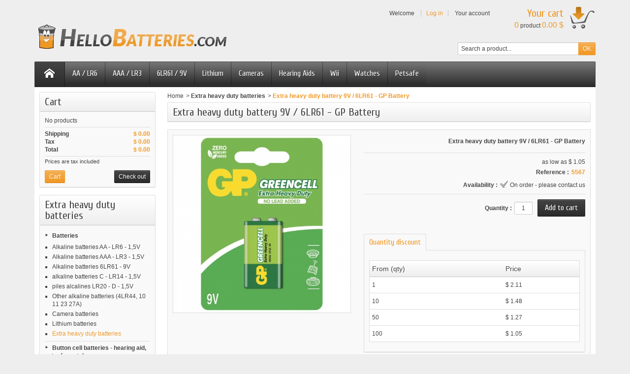

--- FILE ---
content_type: text/html; charset=utf-8
request_url: https://www.hellobatteries.com/extra-heavy-duty-batteries/extra-heavy-duty-battery-9v-6lr61-gp-battery-4891199002212-323.html
body_size: 8649
content:
<!DOCTYPE html> <!--[if IE 8]><html class="ie8" lang="en"><![endif]--><html lang="en"><head><meta charset="utf-8" /><title>Extra heavy duty battery 9V / 6LR61 - GP Battery</title><meta name="description" content="Extra heavy duty battery 9V / 6LR61 - GP Battery compatible MN1604, PP3HP, 006P, 6LR61, 6LF22, AM6F, 6LF62, 9 VOLT, HP3, Mallory M1604, Eveready 216, PYR6F22, PYR6F22B1" /><meta name="keywords" content="extra heavy duty,battery,9v,6lr61,9v,winco,compatible mn1604,pp3hp,006p,6lr61,6lf22,am6f,6lf62,9 volt,hp3,mallory m1604,eveready 216,pyr6f22,pyr6f22b1" /><meta name="generator" content="PrestaShop" /><meta name="robots" content="index,follow" /><meta name="viewport" content="initial-scale=1, minimum-scale=1, maximum-scale=1, width=device-width" /><link rel="icon" type="image/vnd.microsoft.icon" href="/img/favicon-1.ico?1464811278" /><link rel="shortcut icon" type="image/x-icon" href="/img/favicon-1.ico?1464811278" /><link href="https://www.hellobatteries.com/themes/vapoteshop/cache/v_71_8857da5d6a4f8820ae8ae0220d661f04_all.css" rel="stylesheet" type="text/css" media="all" /><link href='https://fonts.googleapis.com/css?family=Cuprum' rel='stylesheet' type='text/css' /> <!--[if IE 8]>
<script src="https://oss.maxcdn.com/libs/html5shiv/3.7.0/html5shiv.js"></script><![endif]--> <link rel="canonical" href="https://www.hellobatteries.com/extra-heavy-duty-batteries/extra-heavy-duty-battery-9v-6lr61-gp-battery-4891199002212-323.html">  </head><body id="product" > <!--[if lt IE 8]><div id="update-browser" class="error"><div class="ub-container"><div class="ub-warning-img">&nbsp;</div><div class="ub-warning-txt"><p class="ub-title">You are using an outdated web browser : Internet Explorer 6/7</p><p>It contains <span class="bold">security flaws</span> and is <span class="bold">not compatible</span> with this website.</p><p><a class="ub-link" href="http://browser-update.org/fr/update.html" target="_blank" title="Learn how to upgrade your web browser">Update your web browser or upgrade to a modern web browser</a></p></div> <a class="ub-icon firefox" href="http://www.firefox.com" target="_blank" title="Install Firefox">&nbsp;</a> <a class="ub-icon ie" href="http://www.browserforthebetter.com/download.html" target="_blank" title="Install Internet Explorer">&nbsp;</a> <a class="ub-icon chrome" href="http://www.google.com/chrome" target="_blank" title="Install Google Chrome">&nbsp;</a> <a class="ub-icon safari" href="http://www.apple.com/safari/download/" target="_blank" title="Install Safari">&nbsp;</a> <a class="ub-icon opera" href="http://www.opera.com/download/" target="_blank" title="Install Opera">&nbsp;</a></div></div> <![endif]--> <header><div id="header_top_banner"><div class="container"></div></div><div id="header_top_nav"><div class="container"></div></div><div id="header_container"><div id="header" class="container"> <a id="header_logo" href="https://www.hellobatteries.com/" title="HelloBatteries"> <img class="logo" src="https://www.hellobatteries.com/img/hellobatteriescom-logo-14648112775.jpg" alt="HelloBatteries" /> </a><div id="header_user"><p id="header_user_info"> <span>Welcome</span> <a href="https://www.hellobatteries.com/my-account.php" title="Log in" class="login">Log in</a> <a id="your_account" href="https://www.hellobatteries.com/my-account.php" title="Your account"><i class="icon-user4"></i><span>Your account</span></a></p><ul id="header_nav"><li id="shopping_cart"> <a href="https://www.hellobatteries.com/order.php" title="Your cart"> <i class="icon-basket"></i> <span class="ajax_cart_title">Your cart</span> <span class="ajax_cart_quantity hidden">0</span> <span class="ajax_cart_product_txt hidden">product</span> <span class="ajax_cart_product_txt_s hidden">products</span> <span class="ajax_cart_total hidden"> </span> <span class="ajax_cart_no_product"><span class="ajax_cart_no_product_quantity">0</span> product <span class="ajax_cart_no_product_total">0.00 $</span></span> </a></li></ul></div><div id="search_block_top"><form method="get" action="https://www.hellobatteries.com/search.php" class="searchbox"><p> <label for="search_query_top"></label> <input type="hidden" name="controller" value="search" /> <input type="hidden" name="orderby" value="position" /> <input type="hidden" name="orderway" value="desc" /> <input class="search_query" type="text" id="search_query_top" name="search_query" value="Search a product..." onfocus="javascript:if(this.value=='Search a product...')this.value='';" onblur="javascript:if(this.value=='')this.value='Search a product...';" /> <input type="submit" name="submit_search" value="OK" class="button" /></p></form></div>  </div><div id="categoriestopmenu" class="container"><div id="categoriestopmenu_home" ><a href="https://www.hellobatteries.com/" title="Home"></a></div><div id="categoriestopmenu_showmenu"><a href="#" onclick="$('#categoriestopmenu_ul').slideToggle('slow');return false;" title="Menu">Menu<span class="menu_arrow"></span></a></div><ul id="categoriestopmenu_ul"><li id="categoriestopmenu_link_37" class="link" ><a href="/alkaline-batteries-aa-lr6-1-5va-6" title="AA / LR6">AA / LR6</a></li><li id="categoriestopmenu_link_38" class="link" ><a href="/alkaline-batteries-aaa-lr3-1-5v-7" title="AAA / LR3">AAA / LR3</a></li><li id="categoriestopmenu_link_39" class="link" ><a href="/alkalines-batteries-6lr61-9v-8" title="6LR61 / 9V">6LR61 / 9V</a></li><li id="categoriestopmenu_link_40" class="link" ><a href="/lithium-batteries-13" title="Lithium">Lithium</a></li><li id="categoriestopmenu_link_41" class="link" ><a href="/camera-batteries-12" title="Cameras">Cameras</a></li><li id="categoriestopmenu_link_42" class="link" ><a href="/hearing-aid-batteries-a10-a312-a13-a675-37" title="Hearing Aids">Hearing Aids</a></li><li id="categoriestopmenu_link_43" class="link" ><a href="/wii-batteries-wiimote-36" title="Wii">Wii</a></li><li id="categoriestopmenu_link_45" class="link" ><a href="/watch-batteries-32" title="Watches">Watches</a></li><li id="categoriestopmenu_link_44" class="link last" ><a href="/petsafe-batteries-bark-control-collar-19" title="Petsafe">Petsafe</a></li></ul><div class="clear" style="clear:both"></div></div><div>  </div></div></header> <section id="page_container"><div id="page" class="container"><div id="columns" class="row-fluid"><div id="left_column" class="column span3">   <div id="cart_block" class="block exclusive"><h4 class="title_block"> <a href="https://www.hellobatteries.com/order.php" title="View my shopping cart" rel="nofollow">Cart</a> <span id="block_cart_expand" class="hidden">&nbsp;</span> <span id="block_cart_collapse" >&nbsp;</span></h4><div class="block_content"><div id="cart_block_summary" class="collapsed"> <span class="ajax_cart_quantity" style="display:none;">0</span> <span class="ajax_cart_product_txt_s" style="display:none">Products</span> <span class="ajax_cart_product_txt" >Product</span> <span class="ajax_cart_total" style="display:none"> </span> <span class="ajax_cart_no_product" >(empty)</span></div><div id="cart_block_list" class="expanded"><p id="cart_block_no_products">No products</p><p id="cart-prices"> <span id="cart_block_shipping_cost" class="price ajax_cart_shipping_cost">$ 0.00</span> <span>Shipping</span> <br/> <span id="cart_block_tax_cost" class="price ajax_cart_tax_cost">$ 0.00</span> <span>Tax</span> <br/> <span id="cart_block_total" class="price ajax_block_cart_total">$ 0.00</span> <span>Total</span></p><p id="cart-price-precisions"> Prices are tax included</p><p id="cart-buttons"> <a href="https://www.hellobatteries.com/order.php" class="button_small" title="View my shopping cart" rel="nofollow">Cart</a> <a href="https://www.hellobatteries.com/order.php" id="button_order_cart" class="exclusive" title="Check out" rel="nofollow"><span></span>Check out</a></p></div></div></div><div id="categories_block_left" class="block"><h4 class="title_block">Extra heavy duty batteries</h4><div class="block_content"><ul class="tree "><li class="category_5"> <a href="https://www.hellobatteries.com/batteries-5" title="">Batteries</a><ul><li class="category_6"> <a href="https://www.hellobatteries.com/alkaline-batteries-aa-lr6-1-5va-6" title="">Alkaline batteries AA - LR6 - 1,5V</a></li><li class="category_7"> <a href="https://www.hellobatteries.com/alkaline-batteries-aaa-lr3-1-5v-7" title="">Alkaline batteries AAA - LR3 - 1,5V</a></li><li class="category_8"> <a href="https://www.hellobatteries.com/alkalines-batteries-6lr61-9v-8" title="">Alkaline batteries 6LR61 - 9V</a></li><li class="category_9"> <a href="https://www.hellobatteries.com/alkaline-batteries-c-lr14-1-5v-9" title="">alkaline batteries C - LR14 - 1,5V</a></li><li class="category_10"> <a href="https://www.hellobatteries.com/piles-alcalines-lr20-d-15v-10" title="">piles alcalines LR20 - D - 1,5V</a></li><li class="category_11"> <a href="https://www.hellobatteries.com/other-alkaline-batteries-4lr44-10-11-23-27a-11" title="">Other alkaline batteries (4LR44, 10 11 23 27A)</a></li><li class="category_12"> <a href="https://www.hellobatteries.com/camera-batteries-12" title="">Camera batteries</a></li><li class="category_13"> <a href="https://www.hellobatteries.com/lithium-batteries-13" title="">Lithium batteries</a></li><li class="category_38 last"> <a href="https://www.hellobatteries.com/extra-heavy-duty-batteries-38" class="selected" title="">Extra heavy duty batteries</a></li></ul></li><li class="category_14"> <a href="https://www.hellobatteries.com/button-cell-batteries-14" title="">Button cell batteries - hearing aid, petsafe, watches...</a><ul><li class="category_15"> <a href="https://www.hellobatteries.com/alkaline-button-cell-batteries-1-5v-lr-15" title="">Alkaline button cell batteries 1,5V - LR</a></li><li class="category_16"> <a href="https://www.hellobatteries.com/button-cell-batteries-155v-16" title="">Button cell batteries 1,55V</a></li><li class="category_17"> <a href="https://www.hellobatteries.com/lithium-button-cell-batteries-3v-cr-17" title="">Lithium button cell batteries 3V - CR</a></li><li class="category_18"> <a href="https://www.hellobatteries.com/hearing-aid-batteries-1-4v-18" title="">Hearing aid batteries 1,4V</a></li><li class="category_19 last"> <a href="https://www.hellobatteries.com/petsafe-batteries-bark-control-collar-19" title="">Petsafe batteries</a></li></ul></li><li class="category_41"> <a href="https://www.hellobatteries.com/piles-li-ion-rechargeables-41" title="">Piles LI-ION rechargeables</a><ul><li class="category_43 last"> <a href="https://www.hellobatteries.com/chargers-43" title="">Chargers</a></li></ul></li><li class="category_20"> <a href="https://www.hellobatteries.com/rechargeable-batteries-lr06-lr03-aa-aaa-20" title="">Rechargeable batteries</a><ul><li class="category_21"> <a href="https://www.hellobatteries.com/aa-nimh-rechargeable-batteries-21" title="">AA, NiMH - batteries</a></li><li class="category_22"> <a href="https://www.hellobatteries.com/aaa-nimh-rechargeable-batteries-22" title="">AAA, NiMH - batteries</a></li><li class="category_23"> <a href="https://www.hellobatteries.com/a-nimh-rechargeable-batteries-23" title="">A, NiMH - batteries</a></li><li class="category_24"> <a href="https://www.hellobatteries.com/c-nimh-rechargeable-batteries-24" title="">C, NiMH - batteries</a></li><li class="category_25"> <a href="https://www.hellobatteries.com/sub-c-nimh-rechargeable-batteries-25" title="">Sub C, NiMH - batteries</a></li><li class="category_26"> <a href="https://www.hellobatteries.com/d-nimh-rechargeable-batteries-26" title="">D, NiMH - batteries</a></li><li class="category_27"> <a href="https://www.hellobatteries.com/n-nimh-rechargeable-batteries-27" title="">N, NiMH - batteries</a></li><li class="category_28"> <a href="https://www.hellobatteries.com/f-nimh-rechargeable-batteries-28" title="">F, NiMH - batteries</a></li><li class="category_29"> <a href="https://www.hellobatteries.com/batteries-lr22-9v-rechargeable-nimh-29" title="">9V, NiMH - batteries</a></li><li class="category_30"> <a href="https://www.hellobatteries.com/button-cell-batteries-rechargeable-nimh-30" title="">Button cell batteries, NiMH</a></li><li class="category_40 last"> <a href="https://www.hellobatteries.com/chargers-40" title="">Chargers</a></li></ul></li><li class="category_31 last"> <a href="https://www.hellobatteries.com/batteries-uses-wii-petsafe-lanterns-dogs-collar-hearing-31" title="">Uses</a><ul><li class="category_32"> <a href="https://www.hellobatteries.com/watch-batteries-32" title="">Watch batteries</a></li><li class="category_34"> <a href="https://www.hellobatteries.com/lantern-batteries-34" title="Batteries for lanterns">Lantern batteries</a></li><li class="category_35"> <a href="https://www.hellobatteries.com/camera-batteries-35" title="">Camera batteries</a></li><li class="category_36"> <a href="https://www.hellobatteries.com/wii-batteries-wiimote-36" title="">Wii batteries</a></li><li class="category_37"> <a href="https://www.hellobatteries.com/hearing-aid-batteries-a10-a312-a13-a675-37" title="">Hearing aid batteries</a></li><li class="category_39"> <a href="https://www.hellobatteries.com/dog-collar-batteries-39" title="Batteries for animal accesories : dog collar">Dog collar batteries</a></li><li class="category_44"> <a href="https://www.hellobatteries.com/phone-batteries-44" title="Phone batteries">Phone batteries</a></li><li class="category_45"> <a href="https://www.hellobatteries.com/powerbank-45" title="Powerbank">Powerbank</a></li><li class="category_46 last"> <a href="https://www.hellobatteries.com/motorcycle-46" title="All batteries for motorcycle and scooter">Motorcycle</a></li></ul></li></ul>  </div></div><div id="informations_block_left_5" class="block informations_block_left"><h4 class="title_block"> <a href="https://www.hellobatteries.com/content/category/home-1">Information</a></h4><ul class="block_content"><li> <a href="https://www.hellobatteries.com/content/terms-and-conditions-of-use-3" title="Terms and conditions of use">Terms and conditions of use</a></li><li> <a href="https://www.hellobatteries.com/content/contact-hellobatteries-4" title="Contact us">Contact us</a></li></ul></div></div><div id="center_column" class="column span9">  <div class="breadcrumb"> <a href="https://www.hellobatteries.com/" title="Home">Home</a><span class="navigation-pipe">&gt;</span><span class="navigation-page"><a href="https://www.hellobatteries.com/extra-heavy-duty-batteries-38" title="Extra heavy duty batteries" data-gg="">Extra heavy duty batteries</a><span class="navigation-pipe">></span>Extra heavy duty battery 9V / 6LR61 - GP Battery</span></div><div itemscope itemtype="http://schema.org/Product"><h1 itemprop="name">Extra heavy duty battery 9V / 6LR61 - GP Battery</h1><meta itemprop="sku" content="5567"><meta itemprop="gtin13" content="4891199002212"><div id="primary_block"><div id="pb-right-column"><div class="reduction_img_container hidden"><p class="reduction_img">Promotion</p></div><div id="image-block"> <span id="view_full_size"> <img src="https://www.hellobatteries.com/309-large/extra-heavy-duty-battery-9v-6lr61-gp-battery.jpg" title="Extra heavy duty battery 9V / 6LR61 - GP Battery" alt="Extra heavy duty battery 9V / 6LR61 - GP Battery" id="bigpic" width="600" height="600" /> </span></div><ul id="usefull_link_block"></ul></div><div id="pb-left-column"><div id="short_description_block"><div itemprop="description" id="short_description_content" class="rte align_justify"><strong><p>Extra heavy duty battery 9V / 6LR61 - GP Battery</p></strong></div></div><div id="views_block" class="hidden"><div id="thumbs_list"><ul id="thumbs_list_frame"><li id="thumbnail_309" class="first"> <a href="https://www.hellobatteries.com/309-thickbox/extra-heavy-duty-battery-9v-6lr61-gp-battery.jpg" data-fancybox-group="other-views" class="thickbox shown" title="Extra heavy duty battery 9V / 6LR61 - GP Battery" rel="child"> <img class="replace-2x" itemprop="image" id="thumb_309" src="https://www.hellobatteries.com/309-medium/extra-heavy-duty-battery-9v-6lr61-gp-battery.jpg" alt="Extra heavy duty battery 9V / 6LR61 - GP Battery" width="80" height="80" style="width:80px;height:80px" /> </a></li></ul></div><div class="clear"></div></div><div itemprop="offers" itemscope itemtype="http://schema.org/Offer"><meta itemprop="url" content="https://www.hellobatteries.com/extra-heavy-duty-batteries/extra-heavy-duty-battery-9v-6lr61-gp-battery-4891199002212-323.html"><meta itemprop="price" content="2.11"/><meta itemprop="priceValidUntil" content="2026-12-31"><form id="buy_block" action="https://www.hellobatteries.com/cart" method="post"><p class="hidden"> <input type="hidden" name="token" value="c90b78bdf878877a65e22c1ab6fe5608" /> <input type="hidden" name="id_product" value="323" id="product_page_product_id" /> <input type="hidden" name="add" value="1" /> <input type="hidden" name="id_product_attribute" id="idCombination" value="" /></p><div class="product_attributes"><div class="content_prices"><div itemprop="priceCurrency" content="EUR" class="price"><p class="reduction hidden">Promotion <span class="reduction_display"></span></p><p class="our_price_display_low"> <span class="as_low_as_price"> as low as <span class="price-low">$ 1.05</span> </span></p><p class="old_price_display hidden"> instead of <span id="old_price_display" class="old_price">$ 2.11</span></p></div><div class="aeuc_block"></div><p id="product_reference" > <label>Reference : </label> <span class="editable">5567</span></p></div><div class="clear"></div><p id="minimal_quantity_wanted_p" style="display:none"> This product is not sold individually. You must select at least <b id="minimal_quantity_label">1</b> quantity for this product.</p><link itemprop="availability" href="http://schema.org/InStock" /><p id="availability_statut" > <span id="availability_label">Availability :</span> <span id="availability_value" class="available_later"> On order - please contact us </span></p><div class="aeuc_block"></div><div class="clear"></div><p class="warning_inline" id="last_quantities" style="display:none">Warning: Last items in stock !</p><div class="clear"></div></div><div class="add_to_cart_block"><p id="add_to_cart" class="buttons_bottom_block"> <input type="submit" name="Submit" value="Add to cart" class="exclusive" /></p><p id="quantity_wanted_p" > <label>Quantity :</label> <input type="text" name="qty" id="quantity_wanted" class="text" value="1" size="2" maxlength="5" /></p><div class="clear"></div></div><div id="quantity_discount" ><ul class="idTabs clearfix"><li><a href="#discount" class="selected">Quantity discount</a></li></ul><div id="quantityDiscount" class="sheets"><table class="std"><thead><tr><th>From (qty)</th><th>Price</th></tr></thead><tbody><tr id="quantityDiscount_0" data-discount="40" data-discount-type="percentage" ><td>1</td><td>$ 2.11</td></tr><tbody itemprop="priceSpecification" itemscope itemtype="http://schema.org/UnitPriceSpecification"><tr id="quantityDiscount_0" data-discount-type="percentage" data-discount="30" itemprop="eligibleQuantity" itemscope itemtype="http://schema.org/QuantitativeValue"><td itemprop="minValue">10</td><td> $ 1.48<meta itemprop="value" content="1.4768586"/></td></tr></tbody><tbody itemprop="priceSpecification" itemscope itemtype="http://schema.org/UnitPriceSpecification"><tr id="quantityDiscount_0" data-discount-type="percentage" data-discount="40" itemprop="eligibleQuantity" itemscope itemtype="http://schema.org/QuantitativeValue"><td itemprop="minValue">50</td><td> $ 1.27<meta itemprop="value" content="1.2658788"/></td></tr></tbody><tbody itemprop="priceSpecification" itemscope itemtype="http://schema.org/UnitPriceSpecification"><tr id="quantityDiscount_0" data-discount-type="percentage" data-discount="50" itemprop="eligibleQuantity" itemscope itemtype="http://schema.org/QuantitativeValue"><td itemprop="minValue">100</td><td> $ 1.05<meta itemprop="value" content="1.054899"/></td></tr></tbody></tbody></table></div></div><div id="oosHook" ></div></form></div></div><div class="clear"></div></div><div id="more_info_block" ><ul id="more_info_tabs" class="idTabs idTabsShort clearfix"><li><a id="more_info_tab_data_sheet" href="#idTab2">Data sheet</a></li></ul><div id="more_info_sheets" class="sheets align_justify"><ul id="idTab2" class="bullet"><li><span>Height</span> 4.850 mm</li><li><span>Width</span> 1.750 mm</li><li><span>Weight</span> 0.04850 g</li><li><span>Diameter</span> 33,5 mm</li><li><span>Voltage</span> 9V</li><meta itemprop="brand" content="GP Battery" /><li><span>Label</span> GP Battery</li><li><span>Type</span> Extra heavy duty</li><li><span>Equivalence</span> 9V, MN1604, PP3HP, 006P, 6LR61, 6LF22, AM6F, 6LF62, 9 VOLT, HP3, Mallory M1604, Eveready 216, PYR6F22, PYR6F22B1</li><li><span>Shape</span> square</li><li><span>Frequent use</span> smoke detector, wireless microphone, radio</li></ul></div></div></div><h2 id="productscategory_h2">12 other products in the same category :</h2><div id="productscategory"><div id="productscategory_content"><div id="productscategory_container"><div class="productscategory_product_block"><p class="productscategory_img"><a href="https://www.hellobatteries.com/extra-heavy-duty-batteries/extra-heavy-duty-battery-9v-6lr61-9v-winco-80.html" title="Extra heavy duty battery 9V / 6LR61 - 9V - Winco"><img class="replace-2x" src="https://www.hellobatteries.com/49-medium/extra-heavy-duty-battery-9v-6lr61-9v-winco.jpg" alt="Extra heavy duty battery 9V / 6LR61 - 9V - Winco" width="80" height="80" style="width:80px;height:80px" /></a></p><p class="productscategory_name"><a href="https://www.hellobatteries.com/extra-heavy-duty-batteries/extra-heavy-duty-battery-9v-6lr61-9v-winco-80.html" title="Extra heavy duty battery 9V / 6LR61 - 9V - Winco">Extra heavy duty...</a></p></div><div class="productscategory_product_block"><p class="productscategory_img"><a href="https://www.hellobatteries.com/extra-heavy-duty-batteries/extra-heavy-duty-battery-lr14-c-1-5v-player-179.html" title="Extra heavy duty battery LR14 / C - 1,5V"><img class="replace-2x" src="https://www.hellobatteries.com/120-medium/extra-heavy-duty-battery-lr14-c-1-5v-player.jpg" alt="Extra heavy duty battery LR14 / C - 1,5V" width="80" height="80" style="width:80px;height:80px" /></a></p><p class="productscategory_name"><a href="https://www.hellobatteries.com/extra-heavy-duty-batteries/extra-heavy-duty-battery-lr14-c-1-5v-player-179.html" title="Extra heavy duty battery LR14 / C - 1,5V">Extra heavy duty...</a></p></div><div class="productscategory_product_block"><p class="productscategory_img"><a href="https://www.hellobatteries.com/extra-heavy-duty-batteries/extra-heavy-duty-battery-lr20-d-1-5v-player-182.html" title="Extra heavy duty battery LR20 / D - 1,5V"><img class="replace-2x" src="https://www.hellobatteries.com/121-medium/extra-heavy-duty-battery-lr20-d-1-5v-player.jpg" alt="Extra heavy duty battery LR20 / D - 1,5V" width="80" height="80" style="width:80px;height:80px" /></a></p><p class="productscategory_name"><a href="https://www.hellobatteries.com/extra-heavy-duty-batteries/extra-heavy-duty-battery-lr20-d-1-5v-player-182.html" title="Extra heavy duty battery LR20 / D - 1,5V">Extra heavy duty...</a></p></div><div class="productscategory_product_block"><p class="productscategory_img"><a href="https://www.hellobatteries.com/extra-heavy-duty-battery-4-x-aa-r6-15v-4891199000133-319.html" title="Extra heavy duty battery 4 X AA / R6 - 1,5V GREENCELL"><img class="replace-2x" src="https://www.hellobatteries.com/319-medium/extra-heavy-duty-battery-4-x-aa-r6-15v.jpg" alt="Extra heavy duty battery 4 X AA / R6 - 1,5V GREENCELL" width="80" height="80" style="width:80px;height:80px" /></a></p><p class="productscategory_name"><a href="https://www.hellobatteries.com/extra-heavy-duty-battery-4-x-aa-r6-15v-4891199000133-319.html" title="Extra heavy duty battery 4 X AA / R6 - 1,5V GREENCELL">Extra heavy duty...</a></p></div><div class="productscategory_product_block"><p class="productscategory_img"><a href="https://www.hellobatteries.com/extra-heavy-duty-batteries/extra-heavy-duty-battery-4-x-aaa-r03-15v-4891199000478-320.html" title="Extra heavy duty battery 4 X AAA / R03 - 1,5V"><img class="replace-2x" src="https://www.hellobatteries.com/306-medium/extra-heavy-duty-battery-4-x-aaa-r03-15v.jpg" alt="Extra heavy duty battery 4 X AAA / R03 - 1,5V" width="80" height="80" style="width:80px;height:80px" /></a></p><p class="productscategory_name"><a href="https://www.hellobatteries.com/extra-heavy-duty-batteries/extra-heavy-duty-battery-4-x-aaa-r03-15v-4891199000478-320.html" title="Extra heavy duty battery 4 X AAA / R03 - 1,5V">Extra heavy duty...</a></p></div><div class="productscategory_product_block"><p class="productscategory_img"><a href="https://www.hellobatteries.com/extra-heavy-duty-batteries/extra-heavy-duty-battery-2-x-c-r14-15v-4891199000102-321.html" title="Extra heavy duty battery 2 X C / R14 - 1,5V"><img class="replace-2x" src="https://www.hellobatteries.com/307-medium/extra-heavy-duty-battery-2-x-c-r14-15v.jpg" alt="Extra heavy duty battery 2 X C / R14 - 1,5V" width="80" height="80" style="width:80px;height:80px" /></a></p><p class="productscategory_name"><a href="https://www.hellobatteries.com/extra-heavy-duty-batteries/extra-heavy-duty-battery-2-x-c-r14-15v-4891199000102-321.html" title="Extra heavy duty battery 2 X C / R14 - 1,5V">Extra heavy duty...</a></p></div><div class="productscategory_product_block"><p class="productscategory_img"><a href="https://www.hellobatteries.com/extra-heavy-duty-batteries/extra-heavy-duty-battery-2-x-d-r20-15v-gp-battery-4891199000089-322.html" title="Extra heavy duty battery 2 X D / R20 - 1,5V GP Battery"><img class="replace-2x" src="https://www.hellobatteries.com/308-medium/extra-heavy-duty-battery-2-x-d-r20-15v-gp-battery.jpg" alt="Extra heavy duty battery 2 X D / R20 - 1,5V GP Battery" width="80" height="80" style="width:80px;height:80px" /></a></p><p class="productscategory_name"><a href="https://www.hellobatteries.com/extra-heavy-duty-batteries/extra-heavy-duty-battery-2-x-d-r20-15v-gp-battery-4891199000089-322.html" title="Extra heavy duty battery 2 X D / R20 - 1,5V GP Battery">Extra heavy duty...</a></p></div><div class="productscategory_product_block"><p class="productscategory_img"><a href="https://www.hellobatteries.com/varta-superlife-super-heavy-duty-lr14c-zinc-carbon-x-2-batteries-4008496556502-528.html" title="Varta SUPERLIFE / Super Heavy Duty LR14/C zinc-carbon x 2 batteries"><img class="replace-2x" src="https://www.hellobatteries.com/701-medium/varta-superlife-super-heavy-duty-lr14c-zinc-carbon-x-2-batteries.jpg" alt="Varta SUPERLIFE / Super Heavy Duty LR14/C zinc-carbon x 2 batteries" width="80" height="80" style="width:80px;height:80px" /></a></p><p class="productscategory_name"><a href="https://www.hellobatteries.com/varta-superlife-super-heavy-duty-lr14c-zinc-carbon-x-2-batteries-4008496556502-528.html" title="Varta SUPERLIFE / Super Heavy Duty LR14/C zinc-carbon x 2 batteries">Varta SUPERLIFE /...</a></p></div><div class="productscategory_product_block"><p class="productscategory_img"><a href="https://www.hellobatteries.com/varta-superlife-super-heavy-duty-lr20d-zinc-carbon-x-2-batteries-4008496556540-529.html" title="Varta SUPERLIFE / Super Heavy Duty LR20/D zinc-carbon x 2 batteries"><img class="replace-2x" src="https://www.hellobatteries.com/702-medium/varta-superlife-super-heavy-duty-lr20d-zinc-carbon-x-2-batteries.jpg" alt="Varta SUPERLIFE / Super Heavy Duty LR20/D zinc-carbon x 2 batteries" width="80" height="80" style="width:80px;height:80px" /></a></p><p class="productscategory_name"><a href="https://www.hellobatteries.com/varta-superlife-super-heavy-duty-lr20d-zinc-carbon-x-2-batteries-4008496556540-529.html" title="Varta SUPERLIFE / Super Heavy Duty LR20/D zinc-carbon x 2 batteries">Varta SUPERLIFE /...</a></p></div><div class="productscategory_product_block"><p class="productscategory_img"><a href="https://www.hellobatteries.com/varta-superlife-super-heavy-duty-lr6aa-zinc-carbon-x-4-batteries-4008496556465-530.html" title="Varta SUPERLIFE / Super Heavy Duty LR6/AA zinc-carbon x 4 batteries"><img class="replace-2x" src="https://www.hellobatteries.com/703-medium/varta-superlife-super-heavy-duty-lr6aa-zinc-carbon-x-4-batteries.jpg" alt="Varta SUPERLIFE / Super Heavy Duty LR6/AA zinc-carbon x 4 batteries" width="80" height="80" style="width:80px;height:80px" /></a></p><p class="productscategory_name"><a href="https://www.hellobatteries.com/varta-superlife-super-heavy-duty-lr6aa-zinc-carbon-x-4-batteries-4008496556465-530.html" title="Varta SUPERLIFE / Super Heavy Duty LR6/AA zinc-carbon x 4 batteries">Varta SUPERLIFE /...</a></p></div><div class="productscategory_product_block"><p class="productscategory_img"><a href="https://www.hellobatteries.com/varta-power-4r25x-zinc-carbon-x-1-battery-capacity-8500-mah-4008496171392-547.html" title="Varta Power 4R25X zinc-carbon x 1 battery – Capacity&nbsp;: 8500 mAh"><img class="replace-2x" src="https://www.hellobatteries.com/720-medium/varta-power-4r25x-zinc-carbon-x-1-battery-capacity-8500-mah.jpg" alt="Varta Power 4R25X zinc-carbon x 1 battery – Capacity&nbsp;: 8500 mAh" width="80" height="80" style="width:80px;height:80px" /></a></p><p class="productscategory_name"><a href="https://www.hellobatteries.com/varta-power-4r25x-zinc-carbon-x-1-battery-capacity-8500-mah-4008496171392-547.html" title="Varta Power 4R25X zinc-carbon x 1 battery – Capacity&nbsp;: 8500 mAh">Varta Power 4R25X...</a></p></div><div class="productscategory_product_block"><p class="productscategory_img"><a href="https://www.hellobatteries.com/varta-4r25x-zinc-carbon-x-1-battery-capacity-7500-mah-4008496171385-552.html" title="Varta 4R25X zinc-carbon x 1 battery – Capacity&nbsp;: 7500 mAh"><img class="replace-2x" src="https://www.hellobatteries.com/725-medium/varta-4r25x-zinc-carbon-x-1-battery-capacity-7500-mah.jpg" alt="Varta 4R25X zinc-carbon x 1 battery – Capacity&nbsp;: 7500 mAh" width="80" height="80" style="width:80px;height:80px" /></a></p><p class="productscategory_name"><a href="https://www.hellobatteries.com/varta-4r25x-zinc-carbon-x-1-battery-capacity-7500-mah-4008496171385-552.html" title="Varta 4R25X zinc-carbon x 1 battery – Capacity&nbsp;: 7500 mAh">Varta 4R25X...</a></p></div></div><div class="clear" style="clear:both"></div> <a id="productscategory_prev" href="#">&lsaquo;</a> <a id="productscategory_next" href="#">&rsaquo;</a></div></div></div></div></div> </section> <footer id="footer_container"><div id="footer" class="container"><div id="footercustom" class="container"><div id="footercustom_editor_container"><div id="footercustom_editor_reinsurance"><div class="block_various_links"><ul><li class="item"><a href="https://www.pilesmoinscher.com"> <img border="0" src="/img/l/2.jpg" alt="fr" /> pilesmoinscher </a></li><li class="item"><a href="https://www.hellobatteries.co.uk"> <img border="0" src="/img/l/1-2.jpg" alt="en-uk" /> hellobatteries </a></li><li class="item"><a href="https://www.pilasmasbaratas.com"> <img border="0" src="/img/l/4.jpg" alt="es" /> pilasmasbaratas </a></li><li class="item"><a href="https://www.battericenter.dk"> <img border="0" src="/img/l/5.jpg" alt="dk" /> battericenter </a></li><li class="item"><a href="https://www.hellobatteries.com"> <img border="0" src="/img/l/1.jpg" alt="en-us" /> hellobatteries </a></li><li class="item"><a href="https://www.billigbatterien.com"> <img border="0" src="/img/l/3.jpg" alt="de" /> billigbatterien </a></li></ul></div></div></div></div><div class="block_various_links" id="block_various_links_footer"><h4 class="title_block">Information</h4><ul><li class="item"> <a href="https://www.hellobatteries.com/content/terms-and-conditions-of-use-3" title="Terms and conditions of use">Terms and conditions of use</a></li><li class="item"> <a href="https://www.hellobatteries.com/content/contact-hellobatteries-4" title="Contact us">Contact us</a></li></ul></div></div> </footer>
<script type="text/javascript">/* <![CDATA[ */;var FancyboxI18nNext='Next';var FancyboxI18nPrev='Previous';var FancyboxboxI18nClose='Close';var ajaxsearch=true;var baseDir='https://www.hellobatteries.com/';var baseUri='https://www.hellobatteries.com/';var blocksearch_type='top';var contentOnly=false;var id_lang=1;var instantsearch=false;var isGuest=0;var isLogged=0;var page_name='product';var prestashop_version=1.6;var priceDisplayMethod=0;var priceDisplayPrecision=2;var quickView=true;var responsive=1;var roundMode=2;var search_url='https://www.hellobatteries.com/search.php';var static_token='c90b78bdf878877a65e22c1ab6fe5608';var token='c90b78bdf878877a65e22c1ab6fe5608';var usingSecureMode=true;/* ]]> */</script> <script type="text/javascript" src="https://www.hellobatteries.com/themes/vapoteshop/cache/v_35_a05225cd53924e05e54dca43a74aa312.js"></script> <script type="text/javascript">/* <![CDATA[ */;function updateFormDatas(){var nb=$('#quantity_wanted').val();var id=$('#idCombination').val();$('#paypal_payment_form input[name=quantity]').val(nb);$('#paypal_payment_form input[name=id_p_attr]').val(id);}$(document).ready(function(){if($('#in_context_checkout_enabled').val()!=1){$('#payment_paypal_express_checkout').click(function(){$('#paypal_payment_form').submit();return false;});}var jquery_version=$.fn.jquery.split('.');if(jquery_version[0]>=1&&jquery_version[1]>=7){$('body').on('submit',"#paypal_payment_form",function(){updateFormDatas();});}else{$('#paypal_payment_form').live('submit',function(){updateFormDatas();});}function displayExpressCheckoutShortcut(){var id_product=$('input[name="id_product"]').val();var id_product_attribute=$('input[name="id_product_attribute"]').val();$.ajax({type:"GET",url:baseDir+'/modules/paypal/express_checkout/ajax.php',data:{get_qty:"1",id_product:id_product,id_product_attribute:id_product_attribute},cache:false,success:function(result){if(result=='1'){$('#container_express_checkout').slideDown();}else{$('#container_express_checkout').slideUp();}return true;}});}$('select[name^="group_"]').change(function(){setTimeout(function(){displayExpressCheckoutShortcut()},500);});$('.color_pick').click(function(){setTimeout(function(){displayExpressCheckoutShortcut()},500);});if($('body#product').length>0)setTimeout(function(){displayExpressCheckoutShortcut()},500);var modulePath='modules/paypal';var subFolder='/integral_evolution';var baseDirPP=baseDir.replace('http:','https:');var fullPath=baseDirPP+modulePath+subFolder;var confirmTimer=false;if($('form[target="hss_iframe"]').length==0){if($('select[name^="group_"]').length>0)displayExpressCheckoutShortcut();return false;}else{checkOrder();}function checkOrder(){if(confirmTimer==false)confirmTimer=setInterval(getOrdersCount,1000);}});;var modalCartjQuerySelector='.ajax_add_to_cart_button';var modalCartProductjQuerySelector='body#product p#add_to_cart input, body#product p#add_to_cart button';var modalCartWidth='500';var modalCartType='cs';var modalCartFreeProductTranslation='Free !';var modalCartDisplayCloseButton=false;var modalCartOrderPageLink='https://www.hellobatteries.com/order.php';var modalCartControllerLink='https://www.hellobatteries.com/module/pm_modalcart3/ajax_front';;$('document').ready(function(){$("#search_query_top").autocomplete('https://www.hellobatteries.com/search.php',{minChars:3,max:10,width:500,selectFirst:false,scroll:false,dataType:"json",formatItem:function(data,i,max,value,term){return value;},parse:function(data){var mytab=new Array();for(var i=0;i<data.length;i++)
mytab[mytab.length]={data:data[i],value:data[i].cname+' > '+data[i].pname};return mytab;},extraParams:{ajaxSearch:1,id_lang:1}}).result(function(event,data,formatted){$('#search_query_top').val(data.pname);document.location.href=data.product_link;})});;$('document').ready(function(){$('li.selected','#categoriestopmenu').parents('li').addClass('selected');$('a.selected','#categoriestopmenu').parents('li').children('a').addClass('selected');});var mobileMenu=function(){if(window.innerWidth<979){$('.node_parent').parent('li').children('ul').hide();$('.node_parent').click(function(){$(this).parent('li').children('ul').slideToggle('slow');return false;});}
if(window.innerWidth>979){$('.node_parent').parent('li').children('ul').css('display','');$('.node_parent').unbind('click');$('#categoriestopmenu_ul').css('display','');}};$('document').ready(function(){mobileMenu();});var width=$(window).width();$(window).bind('resize orientationchange',function(){if($(window).width()!=width){$('.node_parent').unbind('click');mobileMenu();width=$(window).width();}});;var CUSTOMIZE_TEXTFIELD=1;var img_dir='https://www.hellobatteries.com/themes/vapoteshop/img/';;var customizationIdMessage='Customization #';var removingLinkText='remove this product from my cart';var freeShippingTranslation='Free shipping!';var freeProductTranslation='Free!';var delete_txt='Delete';var generated_date=1768858531;;$('div#categories_block_left ul.dhtml').hide();;var currencySign='$';var currencyRate='1.0602';var currencyFormat='1';var currencyBlank='1';var taxRate=20;var jqZoomEnabled=false;var oosHookJsCodeFunctions=new Array();var id_product='323';var productHasAttributes=false;var quantitiesDisplayAllowed=false;var quantityAvailable=0;var allowBuyWhenOutOfStock=true;var availableNowValue='In stock';var availableLaterValue='On order - please contact us';var productPriceTaxExcluded=1.758165-0.000000;var reduction_percent=0;var reduction_price=0;var specific_price=0;var product_specific_price=new Array();product_specific_price['0']='';var specific_currency=false;var group_reduction='1';var default_eco_tax=0.000000;var ecotaxTax_rate=0;var currentDate='2026-01-19 22:35:31';var maxQuantityToAllowDisplayOfLastQuantityMessage=3;var noTaxForThisProduct=false;var displayPrice=0;var productReference='5567';var productAvailableForOrder='1';var productShowPrice='1';var productUnitPriceRatio='0.000000';var idDefaultImage=309;var stock_management=1;var productPrice='2.11';var img_ps_dir='https://www.hellobatteries.com/img/';var customizationFields=new Array();customizationFields[0]=new Array();customizationFields[0][0]='img0';customizationFields[0][1]=0;var img_prod_dir='https://www.hellobatteries.com/img/p/';var combinationImages=new Array();combinationImages[0]=new Array();combinationImages[0][0]=309;var doesntExist='This combination does not exist for this product. Please choose another.';var doesntExistNoMore='This product is no longer in stock';var doesntExistNoMoreBut='with those attributes but is available with others';var uploading_in_progress='Uploading in progress, please wait...';var fieldRequired='Please fill in all required fields, then save the customization.';var attributesCombinations=new Array();/* ]]> */</script></body></html>